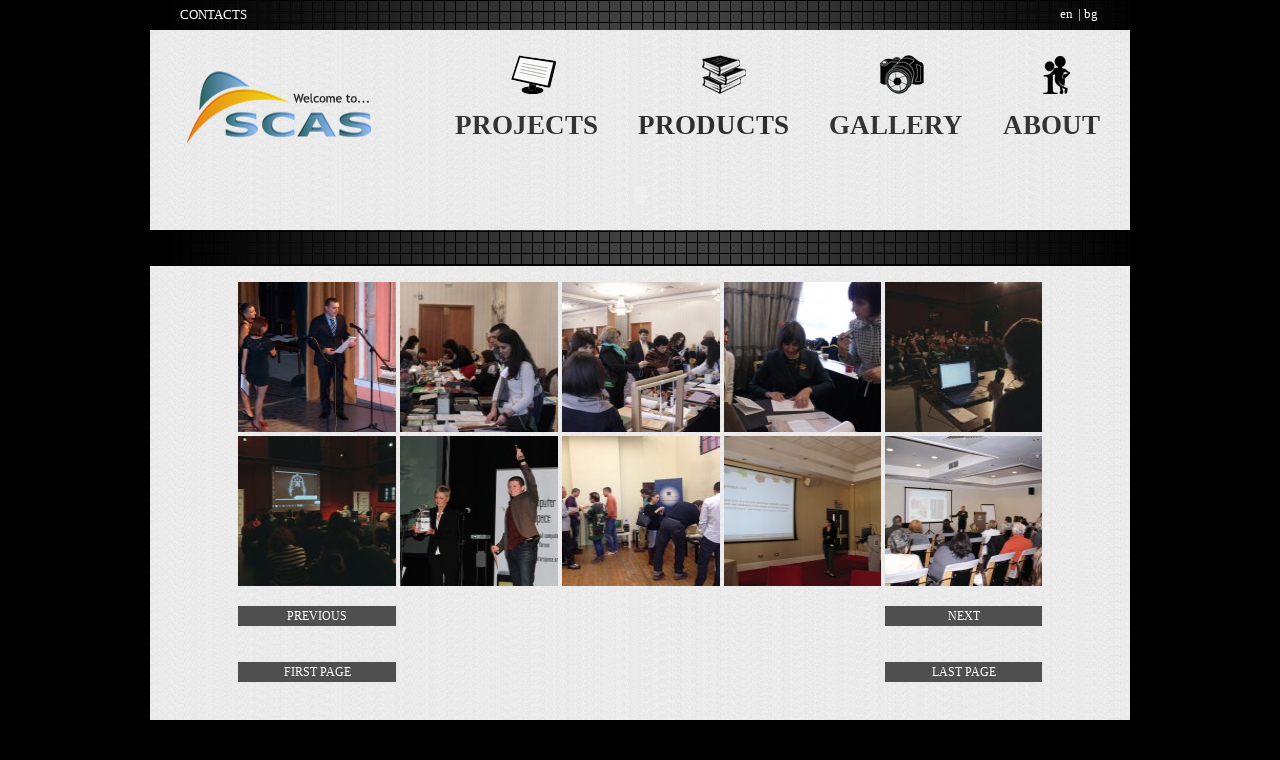

--- FILE ---
content_type: text/html; charset=utf-8
request_url: http://scas.acad.bg/index.php/gallery/gallery-page-7/
body_size: 18320
content:
<!DOCTYPE html PUBLIC "-//W3C//DTD XHTML 1.0 Transitional//EN" "http://www.w3.org/TR/xhtml1/DTD/xhtml1-transitional.dtd">
<html xmlns="http://www.w3.org/1999/xhtml">
<head>
<meta http-equiv="Content-Type" content="text/html; charset=utf-8" />

<title>SCAS | GALLERY &#8211; Page 7</title>


<meta name="resource-type" content="document" />
<meta http-equiv="content-language" content="en-us" />
<meta name="author" content="SCAS" />
<meta name="contact" content="info@scas.acad.bg" />
<meta name="copyright" content="Copyright (c)1992-2012 
SCAS. All Rights Reserved." />
<meta name="description" content="STUDENT COMPUTER ART SOCIETY /SCAS/ is a national non-profit,non-governmental organization." />
<meta name="keywords" content="scas, design, art, modern, media, student, computer, society, e-Learning" />
<link rel="stylesheet" type="text/css" media="all" href="http://scas.acad.bg/wp-content/themes/scas/style.css" />

 

 <!--[if IE 7]>
  <link rel="stylesheet" href="http://scas.acad.bg/wp-content/themes/scas/ie7.css" media="screen" type="text/css" />
 <![endif]-->

 
 

	  <link rel="alternate" type="application/rss+xml" title="SCAS &raquo; GALLERY &#8211; Page 7 Comments Feed" href="http://scas.acad.bg/index.php/gallery/gallery-page-7/feed/" />
<link rel='stylesheet' id='nivo-image-slider-main-css'  href='http://scas.acad.bg/wp-content/plugins/nivo-image-slider/public/css/nivo-slider.css?ver=1.2.5' type='text/css' media='all' />
<link rel='stylesheet' id='nivo-image-slider-default-css'  href='http://scas.acad.bg/wp-content/plugins/nivo-image-slider/public/themes/default/default.css?ver=1.2.5' type='text/css' media='all' />
<link rel='stylesheet' id='nivo-image-slider-light-css'  href='http://scas.acad.bg/wp-content/plugins/nivo-image-slider/public/themes/light/light.css?ver=1.2.5' type='text/css' media='all' />
<link rel='stylesheet' id='nivo-image-slider-dark-css'  href='http://scas.acad.bg/wp-content/plugins/nivo-image-slider/public/themes/dark/dark.css?ver=1.2.5' type='text/css' media='all' />
<link rel='stylesheet' id='nivo-image-slider-bar-css'  href='http://scas.acad.bg/wp-content/plugins/nivo-image-slider/public/themes/bar/bar.css?ver=1.2.5' type='text/css' media='all' />
<link rel='stylesheet' id='wpns-style-css'  href='http://scas.acad.bg/wp-content/plugins/wp-nivo-slider/nivo-slider.css?ver=3.2.1' type='text/css' media='all' />
<link rel='stylesheet' id='wpns-style-theme-css'  href='http://scas.acad.bg/wp-content/plugins/wp-nivo-slider/themes/default/default.css?ver=3.2.1' type='text/css' media='all' />
<link rel='stylesheet' id='wp-lightbox-2.min.css-css'  href='http://scas.acad.bg/wp-content/plugins/wp-lightbox-2/styles/lightbox.min.css?ver=1.3.4' type='text/css' media='all' />
<script type='text/javascript' src='http://scas.acad.bg/wp-includes/js/l10n.js?ver=20101110'></script>
<script type='text/javascript' src='http://scas.acad.bg/wp-content/plugins/jquery-updater/js/jquery-2.1.3.min.js?ver=2.1.3'></script>
<script type='text/javascript' src='http://scas.acad.bg/wp-content/plugins/jquery-updater/js/jquery-migrate-1.2.1.min.js?ver=1.2.1'></script>
<script type='text/javascript' src='http://scas.acad.bg/wp-content/plugins/nivo-image-slider/public/js/jquery.nivo.slider.js?ver=1.2.5'></script>
<script type='text/javascript' src='http://scas.acad.bg/wp-content/plugins/wp-nivo-slider/jquery.nivo.slider.pack.js?ver=3.2'></script>
<link rel="EditURI" type="application/rsd+xml" title="RSD" href="http://scas.acad.bg/xmlrpc.php?rsd" />
<link rel="wlwmanifest" type="application/wlwmanifest+xml" href="http://scas.acad.bg/wp-includes/wlwmanifest.xml" /> 
<link rel='index' title='SCAS' href='http://scas.acad.bg/' />
<link rel='up' title='GALLERY' href='http://scas.acad.bg/index.php/gallery/' />
<link rel='prev' title='GALLERY &#8211; Page 2' href='http://scas.acad.bg/index.php/gallery/gallery-page-2/' />
<link rel='next' title='GALLERY &#8211; Page 1' href='http://scas.acad.bg/index.php/gallery/gallery-page-1/' />
<meta name="generator" content="WordPress 3.2.1" />
<link rel='canonical' href='http://scas.acad.bg/index.php/gallery/gallery-page-7/' />
<script type='text/javascript'>AC_FL_RunContent = 0;</script><script type='text/javascript' src="http://scas.acad.bg/wp-content/plugins/dynamic-headers/AC_RunActiveContent.js"></script>
<meta http-equiv="Content-Language" content="en-US" />
<style type="text/css" media="screen">
.qtrans_flag span { display:none }
.qtrans_flag { height:12px; width:18px; display:block }
.qtrans_flag_and_text { padding-left:20px }
.qtrans_flag_en { background:url(http://scas.acad.bg/wp-content/plugins/qtranslate/flags/gb.png) no-repeat }
.qtrans_flag_bg { background:url(http://scas.acad.bg/wp-content/plugins/qtranslate/flags/bg.png) no-repeat }
</style>
<link hreflang="bg" href="http://scas.acad.bg/index.php/gallery/gallery-page-7/?lang=bg" rel="alternate" />
 
</head>
<body>



<div id="page">
	<div id="header">
	
		<div id="header_top">
		
		
			<div id="contacts"><a href=http://scas.acad.bg/index.php/contacts/>CONTACTS </a></div>
			
			<!--
			<div class="email_icon"></div>		
			<div class="email">email: info@scas.acad.bg	</div>	
			<div class="tel_icon"></div>				
			<div class="tel">tel: +359 02/9870293</div> </div> -->
			<div class="lang"><ul class="qtrans_language_chooser" id="qtranslate-chooser"><li class="lang-en active"><a href="http://scas.acad.bg/index.php/gallery/gallery-page-7/" hreflang="en" title="en"><span>en</span></a></li><li class="lang-bg"><a href="http://scas.acad.bg/index.php/gallery/gallery-page-7/?lang=bg" hreflang="bg" title="| bg"><span>| bg</span></a></li></ul><div class="qtrans_widget_end"></div></div>
			
			
		</div>
		<div id="header_bottom">
		
			<div id="header_logo">
			
				<a href=http://scas.acad.bg/index.php/home/><div class="logo"></div></a>
				
			</div>
			<div id="main_menu">
				<div id="main_nav"> 
					<ul class="nav">
					<li class="page_item page-item-76"><a href="http://scas.acad.bg/index.php/all-news/" title="ALL NEWS">ALL NEWS</a></li>
<li class="page_item page-item-157"><a href="http://scas.acad.bg/index.php/contacts/" title="CONTACTS">CONTACTS</a></li>
<li class="page_item page-item-15"><a href="http://scas.acad.bg/index.php/about-scas/" title="ABOUT">ABOUT</a></li>
<li class="page_item page-item-41 current_page_ancestor current_page_parent"><a href="http://scas.acad.bg/index.php/gallery/" title="GALLERY">GALLERY</a>
<ul class='children'>
	<li class="page_item page-item-1386"><a href="http://scas.acad.bg/index.php/gallery/gallery-page-6/" title="GALLERY &#8211; Page 6">GALLERY &#8211; Page 6</a></li>
	<li class="page_item page-item-1398"><a href="http://scas.acad.bg/index.php/gallery/gallery-page-3/" title="GALLERY &#8211; Page 3">GALLERY &#8211; Page 3</a></li>
	<li class="page_item page-item-1389"><a href="http://scas.acad.bg/index.php/gallery/gallery-page-5/" title="GALLERY &#8211; Page 5">GALLERY &#8211; Page 5</a></li>
	<li class="page_item page-item-1394"><a href="http://scas.acad.bg/index.php/gallery/gallery-page-4/" title="GALLERY &#8211; Page 4">GALLERY &#8211; Page 4</a></li>
	<li class="page_item page-item-1401"><a href="http://scas.acad.bg/index.php/gallery/gallery-page-2/" title="GALLERY &#8211; Page 2">GALLERY &#8211; Page 2</a></li>
	<li class="page_item page-item-1493 current_page_item"><a href="http://scas.acad.bg/index.php/gallery/gallery-page-7/" title="GALLERY &#8211; Page 7">GALLERY &#8211; Page 7</a></li>
	<li class="page_item page-item-1513"><a href="http://scas.acad.bg/index.php/gallery/gallery-page-1/" title="GALLERY &#8211; Page 1">GALLERY &#8211; Page 1</a></li>
</ul>
</li>
<li class="page_item page-item-10"><a href="http://scas.acad.bg/index.php/products/" title="PRODUCTS">PRODUCTS</a></li>
<li class="page_item page-item-13"><a href="http://scas.acad.bg/index.php/projects/" title="PROJECTS">PROJECTS</a></li>
 <!-- exclude links from the main nav -->
					</ul>
				</div>	
			</div><!-- /main menu -->
			
			<div id="flash_movie">
								<object classid="clsid:d27cdb6e-ae6d-11cf-96b8-444553540000" codebase="http://download.macromedia.com/pub/shockwave/cabs/flash/swflash.cab#version=9,0,0,0" width="980" height="70" id="mediaHeader" align="middle">
				<param name="allowScriptAccess" value="sameDomain" />
				<param name="allowFullScreen" value="false" />
				<param name="wmode" value="transparent" />
				<param name="movie" value="http://scas.acad.bg/wp-content/header-images/billythegoat_site.swf" /><param name="quality" value="high" /><param name="bgcolor" value="#ffffff" />	
				<embed src="http://scas.acad.bg/wp-content/header-images/billythegoat_site.swf" wmode="transparent" quality="high" bgcolor="#ffffff" width="980" height="70" name="mediaHeader" align="middle" allowScriptAccess="sameDomain" allowFullScreen="false" type="application/x-shockwave-flash" pluginspage="http://www.macromedia.com/go/getflashplayer" />
				</object>
					</div>
			
			 <!-- quotes 
			<div id="quote">
							</div>
			-->
		</div> <!-- header bottom END -->
	</div>
	<!--/header -->
	<div id="content">

	
		
		<div class="post_navigation">

			<h2>GALLERY &#8211; Page 7</h2>

			<div class="entry">
				<pre></pre>
<table width="100%">
<tbody>
<tr>
<td width="20%"><a href="http://scas.acad.bg/wp-content/uploads/2015/05/simeon-kasabov-cs2013.jpg" rel="lightbox[1493]"><img class="size-thumbnail wp-image-837" title="The Executive Director of Bulgarian National Television Simeon Kasabov announces the winners in “Web design: information and media” category at Computer Space 2013" src="http://scas.acad.bg/wp-content/uploads/2015/05/simeon-kasabov-cs2013-150x150.jpg" alt="" width="150" height="150" /></td>
<td width="20%"><a href="http://scas.acad.bg/wp-content/uploads/2015/04/bbinding-hotel2.jpg" rel="lightbox[1493]"><img class="size-thumbnail wp-image-837" title="BBinding stand with demonstration and exhibition of the BBinding products, exhibition of bookbinding tools and materials and exhibition of different types of bindings - Valorization conference organized by HRDC" src="http://scas.acad.bg/wp-content/uploads/2015/04/bbinding-hotel2-150x150.jpg" alt="" width="150" height="150" /></a></td>
<td width="20%"><a href="http://scas.acad.bg/wp-content/uploads/2015/04/bbinding-hotel1.jpg" rel="lightbox[1493]"><img class="aligncenter size-thumbnail wp-image-836" title="BBinding stand with demonstration and exhibition of the BBinding products, exhibition of bookbinding tools and materials and exhibition of different types of bindings - Valorization conference organized by HRDC" src="http://scas.acad.bg/wp-content/uploads/2015/04/bbinding-hotel1-150x150.jpg" alt="" width="150" height="150" /></a></td>
<td width="20%"><a href="http://scas.acad.bg/wp-content/uploads/2015/04/bbinding-hotel3.jpg" rel="lightbox[1493]"><img class="aligncenter size-thumbnail wp-image-838" title="Visitor at the Valorization conference organized by HRDC, is practising how to fold and cut quires." src="http://scas.acad.bg/wp-content/uploads/2015/04/bbinding-hotel3-150x150.jpg" alt="" width="150" height="150" /></a></td>
<td width="20%"><a href="http://scas.acad.bg/wp-content/uploads/2015/04/cs2014-3.jpg" rel="lightbox[1493]"><img class="aligncenter size-thumbnail wp-image-841" title="Brajan Martinovic from Croatia, talking about concept art and creature design in the sci-fi world, Computer Space 2014" src="http://scas.acad.bg/wp-content/uploads/2015/04/cs2014-3-150x150.jpg" alt="" width="150" height="150" /></a></td>
</tr>
<tr>
<td align="center" width="20%"><a href="http://scas.acad.bg/wp-content/uploads/2015/04/cs2014-4.jpg" rel="lightbox[1493]"><img class="aligncenter size-thumbnail wp-image-842" title="Stefano Tsai presenting the 'Design of future vehicles' at Computer Space 2014" src="http://scas.acad.bg/wp-content/uploads/2015/04/cs2014-4-150x150.jpg" alt="" width="150" height="150" /></a></td>
<td align="center" width="20%"><a href="http://scas.acad.bg/wp-content/uploads/2015/04/IMG_2299.jpg" rel="lightbox[1493]"><img class="size-thumbnail wp-image-845 aligncenter" title="Galina Bezhanska (Director “Culture” Department in Sofia Municipality) gives the Award for Debut at Computer Space 2014 to Daniel Georgiev" src="http://scas.acad.bg/wp-content/uploads/2015/04/IMG_2299-150x150.jpg" alt="" width="150" height="150" /></a></td>
<td width="20%"><a href="http://scas.acad.bg/wp-content/uploads/2015/04/cs2014-2.jpg" rel="lightbox[1493]"><img class="aligncenter size-thumbnail wp-image-840" title="Exhibition 'The history of computer displays' - part 2, Computer Space 2014" src="http://scas.acad.bg/wp-content/uploads/2015/04/cs2014-2-150x150.jpg" alt="" width="150" height="150" /></a></td>
<td width="20%"><a href="http://scas.acad.bg/wp-content/uploads/2015/04/London-131.jpg" rel="lightbox[1493]"><img class="aligncenter size-thumbnail wp-image-847" title="Aims of the CREATE project, presented by Elitsa Licheva during ePIC conference in London" src="http://scas.acad.bg/wp-content/uploads/2015/04/London-131-150x150.jpg" alt="" width="150" height="150" /></a></td>
<td align="center" width="20%"><a href="http://scas.acad.bg/wp-content/uploads/2015/04/bbiding-DSC07804.jpg" rel="lightbox[1493]"><img class="aligncenter size-thumbnail wp-image-834" title="Dr Cordelia Rogerson, Head of Conservation in the British Library, at the BBinding conference" src="http://scas.acad.bg/wp-content/uploads/2015/04/bbiding-DSC07804-150x150.jpg" alt="" width="150" height="150" /></a></td>
</tr>
<tr>
<td width="20%"><a href="http://scas.acad.bg/index.php/gallery"></p>
<div class="next-btn">PREVIOUS</div>
<p></a></td>
<td width="20%"></td>
<td width="20%"></td>
<td width="20%"></td>
<td width="20%"><a href="http://scas.acad.bg/index.php/gallery/gallery-page-6"></p>
<div class="next-btn">NEXT</div>
<p></a></td>
</tr>
<tr>
<td width="20%"><a href="http://scas.acad.bg/index.php/gallery"></p>
<div class="previous-btn">FIRST PAGE</div>
<p></a></td>
<td width="20%"></td>
<td width="20%"></td>
<td width="20%"></td>
<td width="20%"><a href="http://scas.acad.bg/index.php/gallery/gallery-page-1"></p>
<div class="next-btn">LAST PAGE</div>
<p></a></td>
</tr>
</tbody>
</table>
<p>&nbsp;</p>
							</div>
			
		</div>

		
	
	
		</div>
	<!--/content -->
	
	<div id="footer">

	
		<div id="special_thanks"> 
		
			<div id="left_chain">
			</div>
			
			<div id="right_chain">
			</div>
		
		</div> <!-- special thanks END -->
		<div id="credits">

		<div id="st">
			<ul id="spec_thanks_menu">
			
					<li class="page_item page-item-341"><a href="#" title="OUR PARTNERS">OUR PARTNERS</a>
<ul class='children'>
	<li class="page_item page-item-353"><a href="http://mpes.government.bg/" target="_blank" title="Ministry of Youth and Sport">Ministry of Youth and Sport</a></li>
	<li class="page_item page-item-343"><a href="http://acad.bg" target="_blank" title="ACAD Network">ACAD Network</a></li>
	<li class="page_item page-item-357"><a href="http://www.bas.bg/" target="_blank" title="Bulgarian Academy of Science">Bulgarian Academy of Science</a></li>
	<li class="page_item page-item-360"><a href="http://www.studenthouse.bg/" target="_blank" title="National Student House">National Student House</a></li>
	<li class="page_item page-item-348"><a href="http://www.minedu.government.bg/" target="_blank" title="Ministry of  Education and Science">Ministry of  Education and Science</a></li>
</ul>
</li>
 <!-- include LINKS into the footer menu -->
		
			</ul>
		</div>
		
			<div id="rights">
			
			 
				 <!-- kolko novini se pokazvat -->
				 
			
					<div class="entry-content-footer">
					<p>© SCAS 1992 &#8211; 2019. All rights reserved.<br />
<a href="http://www.pornogeschichte.com/" title="Sex Geschichten" target="_blank"></a><br />
<a href="http://sexehistoire.com/" title="sexe histoire" target="_blank" rel="nofollow"></a><br />
<a href="http://www.vybegod.com/" title="casino siteleri" target="_blank" rel="nofollow"></a><br />
<a href="http://canlikasino.com/" title="meritroyalbet" target="_blank"></a><br />
<a href="http://www.abifilmizle.com/" title="film izle" target="_blank"></a><br />
<a href="http://dizimov.net/" title="yabanci dizi izle" target="_blank"></a><br />
<a href="http://supertotobetgiris.co/" title="supertotobet" target="_blank"></a></p>
						
					</div>
					
		
		  
			
		</div>
				<div id="fb">
				<a href="http://www.facebook.com/pages/SCAS/217597574933598" title="Follow us on Facebook"><div id="facebook"> </div></a>
				</div>
		</div><!--credits END-->
	</div>

	<!--/footer -->
</div>


<!--/page -->
<script type='text/javascript'>
/* <![CDATA[ */
var JQLBSettings = {
	fitToScreen: "0",
	resizeSpeed: "400",
	displayDownloadLink: "0",
	navbarOnTop: "0",
	loopImages: "",
	resizeCenter: "",
	marginSize: "",
	linkTarget: "",
	help: "",
	prevLinkTitle: "previous image",
	nextLinkTitle: "next image",
	prevLinkText: "&laquo; Previous",
	nextLinkText: "Next &raquo;",
	closeTitle: "close image gallery",
	image: "Image ",
	of: " of ",
	download: "Download",
	jqlb_overlay_opacity: "80",
	jqlb_overlay_color: "#000000",
	jqlb_overlay_close: "1",
	jqlb_border_width: "10",
	jqlb_border_color: "#ffffff",
	jqlb_border_radius: "0",
	jqlb_image_info_background_transparency: "100",
	jqlb_image_info_bg_color: "#ffffff",
	jqlb_image_info_text_color: "#000000",
	jqlb_image_info_text_fontsize: "10",
	jqlb_show_text_for_image: "1",
	jqlb_next_image_title: "next image",
	jqlb_previous_image_title: "previous image",
	jqlb_next_button_image: "http://scas.acad.bg/wp-content/plugins/wp-lightbox-2/styles/images/next.gif",
	jqlb_previous_button_image: "http://scas.acad.bg/wp-content/plugins/wp-lightbox-2/styles/images/prev.gif",
	jqlb_maximum_width: "",
	jqlb_maximum_height: "",
	jqlb_show_close_button: "1",
	jqlb_close_image_title: "close image gallery",
	jqlb_close_image_max_heght: "22",
	jqlb_image_for_close_lightbox: "http://scas.acad.bg/wp-content/plugins/wp-lightbox-2/styles/images/closelabel.gif",
	jqlb_keyboard_navigation: "1",
	jqlb_popup_size_fix: "0"
};
/* ]]> */
</script>
<script type='text/javascript' src='http://scas.acad.bg/wp-content/plugins/wp-lightbox-2/wp-lightbox-2.min.js?ver=1.3.4.1'></script>
<script type='text/javascript' src='http://scas.acad.bg/wp-content/plugins/global-flash-galleries/js/altgallery.js?ver=0.3.5'></script>
</body>
</html>

--- FILE ---
content_type: text/css
request_url: http://scas.acad.bg/wp-content/themes/scas/style.css
body_size: 14099
content:
/*
Theme Name: SCAS
Theme URI: http://scas.acad.bg
Description: SCAS Website
Version: 0.1
Author: SCAS 
Author URL: http://scas.acad.bg
*/

html, body {
margin: 0;
padding: 0;
height: 100%;
}

body {
background: #000;
}

#page {
height: auto;
padding: 0;
width: 980px;
margin: 0 auto;
background: url('images/images/grid_bg.jpg') repeat-y;
}

/* LINKS */

a, a:link, a:visited {
text-decoration: underline;
color: #5d8ab5;
}

a:hover {
text-decoration: none;
}



/*HEADER*/

#flash_movie {
float: left;
width: 980px;
height: 70px;
margin-top: 4px;
}

#quote {
float: left;
height: 30px;
width: 510px;
color: #000;
font-family: Times;
margin-left: 220px;
text-align: right;
margin-top: -30px;
}


/* style the navigation */
/* MAIN MENU */
.nav {
 list-style-type: none;
}

.nav  li a:hover {
 color: white;
}

.nav .current_page_item  a {
 color: white;
}


/* Products button style */
.page-item-10 {
 float: right;
 margin-right: 20px;
 padding: 80px 7px 20px 5px;
 display: block;
 background: url('images/images/products_button.png') no-repeat 73px 25px;
 font-size: 20pt;
 font-weight: 700;
 font-family: Georgia;
 text-decoration: none;
}

.page-item-10 a {
 color: #2e2e2e;
 font-weight: 700;
 font-family: Georgia;
 text-decoration: none;
}

.page-item-10:hover {
 background: url('images/books_hover.png') no-repeat 73px 25px, url('images/orange_button_bg.jpg') repeat-x;
}

.page-item-10.current_page_item  {
 background: url('images/books_hover.png') no-repeat 73px 25px, url('images/orange_button_bg.jpg') repeat-x;
}

.page-item-10.current_page_item  a{
 color: white;
}

/* Projects button style */
.page-item-13 {
 float: right;
 margin-right: 20px;
 padding: 80px 7px 20px 5px;
 display: block;
 color: #333333;
 background: url('images/images/projects_button.png') no-repeat 66px 25px;
 font-size: 20pt;
 font-weight: 700;
 font-family: Georgia;
 text-decoration: none;
}

.page-item-13 a:link, .page-item-13 a:visited {
 color: #333333;
 font-weight: 700;
 font-family: Georgia;
 text-decoration: none;
}

.page-item-13:hover {
 background: url('images/monitor_hover.png') no-repeat 66px 25px, url('images/blue_button_bg.jpg') repeat-x;
}

.page-item-13.current_page_item  {
 background: url('images/monitor_hover.png') no-repeat 66px 25px, url('images/blue_button_bg.jpg') repeat-x;
}

.page-item-13.current_page_item  a{
 color: white;
}

/* About button style */
.page-item-15 {
 float: right;
 margin-right: 20px;
 padding: 80px 7px 20px 5px;
 display: block;
 color: #333333;
 background: url('images/images/about_button.png') no-repeat 50px 25px;
 font-size: 20pt;
 font-weight: 700;
 font-family: Georgia;
 text-decoration: none;
}

.page-item-15 a {
 color: #333333;
 font-weight: 700;
 font-family: Georgia;
 text-decoration: none;
}

.page-item-15:hover{
 background: url('images/info_hover.png') no-repeat 50px 25px, url('images/yellow_button_bg.jpg') repeat-x;
 color: #ffffff;
}

.page-item-15.current_page_item  {
 background: url('images/info_hover.png') no-repeat 50px 25px, url('images/yellow_button_bg.jpg') repeat-x;
}

.page-item-15.current_page_item  a{
 color: white;
}

.page-item-157 {
 display: none;
}


/* Gallery button style//////////////////////////////////////////*/

#main_menu div#main_nav ul.nav li:nth-child(4) {
 float: right;
 margin-right: 20px;
 padding: 80px 7px 20px 5px;
 display: block;
 background: url('images/images/gallery_button.png') no-repeat 60px 25px;
 font-size: 20pt;
}


#main_menu div#main_nav ul.nav li:nth-child(4) a {
 color: #333333;
 font-weight: 700;
 font-family: Georgia;
 text-decoration: none;
}

#main_menu div#main_nav ul.nav li:nth-child(4):hover {
 background: url('images/camera_hover.png') no-repeat 60px 25px, url('images/light_blue_button_bg.jpg') repeat-x;

}

#main_menu div#main_nav ul.nav li:nth-child(4) a:hover {
 color: #fff;
}


#main_menu div#main_nav ul.nav li:nth-child(4).current_page_item  {
 background: url('images/camera_hover.png') no-repeat 60px 25px, url('images/light_blue_button_bg.jpg') repeat-x;
}

#main_menu div#main_nav ul.nav li:nth-child(4).current_page_item  a{
 color: white;
}

/*//////////////////////////////////////////////////////////////////////////////////////// */ 

#main_nav .nav {
 clear: both; /*height: 150px;*/
}




#main_nav .nav li {
 padding: 0!important;
}

#main_nav .nav li a {
 width: 100%!important;
 padding: 80px 10px 15px 10px!important;
 margin: 0!important;
 display: block!important;
 background-color: transparent!important;
}




#main_nav {
 margin-top: -134px;
}



/* hide Latest-news and contacts from the main_menu */
.page-item-76 {
display: none;
}

.page-item-157 {
display: none;
}



#header {
height: 225px;
width: 980px;
margin-bottom: 40px;
margin-left: auto;
margin-right: auto;
}

#header_top {
height: 25px;
width: 980px;
margin: 0 auto;
color: #fff;
font-family: Georgia;
font-size: 10pt;
padding-top: 5px;

}

#contacts a {
text-decoration: none;
color: #fff;
float: left;
margin-left: 30px;
margin-top: 2px;
}

.email_icon {
background: url('images/images/email.png') no-repeat;
height: 21px;
width: 23px;
float: left;
margin-left: 36px;

}

.email {
float: left;
margin-left: 10px;
margin-top: 2px;
}

.tel_icon {
background: url('images/images/tel.png') no-repeat;
height: 19px;
width: 11px;
float: left;
margin-left: 20px;
}

.tel {
margin-left: 10px;
float: left;
margin-top: 2px;
}

.lang {
margin-left: 865px;
margin-top: -12px;

}

.lang ul li {
list-style-type: none;
}

.lang ul a {
text-decoration: none;
color: #fff;
float: left;
margin-left: 5px;
}

#header_bottom {
height: 200px;
width: 980px;
margin: 0 auto;
background: url('images/images/white_gray_bg.jpg') repeat-y;

}

#header_logo {
height: 83px;
width: 190px;
padding-top: 35px;
}

.logo {
height: 83px;
width: 190px;
background: url('images/images/scas_logo.png') no-repeat;
margin-left: 36px;

}
/*CONTENT*/

#content_front_page {
height: 560px;
width: 980px;
margin: 0 auto;
font-family: Trebuchet;
color: #fff;
font-size: 11pt;
}

#content {
color: #000;
min-height: 450px;
background: url('images/images/white_gray_bg.jpg') repeat-y;
margin: 0 auto;
height: 100%;
border-top: 1px solid #000;
}

#content_single{
overflow: hidden;
color: #000;
min-height: 560px;
height: 100%;
background: url('images/images/white_gray_bg.jpg') repeat-y;
margin: 0 auto;
border-top: 1px solid #000;
}

#project_gallery {
height: 370px;
width: 980px;
margin: auto;

}
	.nivo-directionNav{display:none;}

#gallery_size {
width: 810px;
height: 330px;
margin: 15px auto 0;
padding-bottom: 15px;
}

#info_and_news {
height: 230px;
width: 980px;
margin: 0 auto;
background: url('images/images/white_gray_bg.jpg') repeat-y;
}

#latest_news {
width: 980px;
color: #000;
padding-top: 20px;
margin: 0 auto;
}

.front-page-post {
float: left;
margin-left: 50px;


}

/* POST - single.php*/

.post-title {

width: 440px; 
text-align: center;
background-color: #323232;
font-family: Georgia;
font-size: 13pt;
padding: 5px;
text-align: center;
color: #fff;
}
#post-clicked {
margin-left: 70px;
width: 440px;
}

#left_column {
float: left;
width: 440px;
margin-top: 40px;

}

#news_sidebar {
float: left;
width: 300px;
overflow: auto;
margin-left: 150px;
margin-top: 40px;
padding-left: 50px;
min-height: 560px;
background: url('images/images/white_gray_bg.jpg') repeat-y;
border-left: 1px solid #323232;

}

.display-latest-posts {

}

#button {
float: left;
height: 20px;
width: 980px;
margin-left: 640px;
margin-bottom: 40px;
}

#latest_news_button {
width: 160px;
padding: 5px;
background: #5d8ab5;
height: 20px;
text-align: center;
}

#latest_news_button a{
color: #fff;
text-decoration: none;
font-family: Georgia;
font-weight: bold;

}

/* POSTS - rest of them */

.entry {

padding-bottom: 20px;
}

.entry-meta-sidebar, .entry-content-sidebar  {
width: 280px;
}
.entry-title-sidebar {
text-align: center;
background-color: #323232;
font-family: Georgia;
font-size: 13pt;
padding: 5px;
text-align: center;
color: #fff;
width: 280px;

}
.entry-title {
width: 250px; 
text-align: center;
background-color: #323232;
font-family: Georgia;
font-size: 10pt;
padding: 5px;
text-align: center;
color: #fff;
}

.entry-title a{
color: #fff;
text-decoration: none;
}

.entry-content-front {
width: 260px; 
text-align: left; 
font-size: 10pt;
font-family: Trebuchet MS;
overflow: auto;
height: 135px;
}

/*POSTS  - MENU*/
.post_navigation {
width: 900px;
margin: 0 auto;
}

/*POSTS  - SINGLE PAGES*/
.post-date {
width: 100px;
margin-top: 40px;
padding: 5px;
color: #fff;
font-family: Georgia;
font-weight: Bold;
background-color: #5d8ab5;
display: none;
}

.post-cat {

}
/* FOOTER */

#footer {
height: 100px;
width: 980px;
margin: 0 auto;
}

#special_thanks {
height: 20px;
width: 980px;
margin: 0 auto;
padding-top: 70px;
border-bottom: 1px solid #000;
background: url('images/images/grid_bg.jpg') repeat-y;
color: #fff;
font-family: Georgia;


}

	#spec_thanks_menu {
	list-style: none;
	padding: 0;
	}
	
	#st {
	float: left;
	margin-top: -5px;
	width: 280px;
	}
	
	#st a{
	color: #fff;
	}
	
	
				ul#spec_thanks_menu li {
					position: relative;
					float: left;
					width:280px;
					height:30px;
					left: -90px;
					line-height:30px;
					list-style: none;
				
				
					
				}
				#spec_thanks_menu li ul {
					position: absolute;
					left: 50px;
					bottom: 30px;
					margin-left:-999em;
					
				}
				#spec_thanks_menu li ul ul {
					position: absolute;
					left:100%;
					bottom: 0;
					
				}
				/* Styles for Menu Items */
				
				ul#spec_thanks_menu li a  {
					display:block;
					padding-left: 10px;
					height:30px;
					width: 280px;
					text-align: left;
					
				}
				
				
				ul#spec_thanks_menu li .children a  {
					display:block;
					padding-left: 10px;
					height:30px;
					width: 280px;
					text-align: left;
					
				}
				ul#spec_thanks_menu li li {
					clear:left;
				}
				
				
				/* this sets all hovered lists to red and current item */
				#spec_thanks_menu  li.current a {
				background-position:0 -42px;
				color: #000;
				
				}
				
				
				#spec_thanks_menu  li:hover a, #spec_thanks_menu  li.over a, #spec_thanks_menu  li:hover li:hover a {
					color: #000;
					background: url('images/images/white_gray_bg.jpg') repeat-y;
					width: 280px;
					height: 30px;
					
					
				}
				
			
				/* set dropdown to default */
				#spec_thanks_menu li:hover li a, #spec_thanks_menu li.over li a, #spec_thanks_menu li:hover li:hover li a, #spec_thanks_menu li.over li.over li a {
					background: url('images/images/white_gray_bg.jpg') repeat-y;
					width: 280px;
					height: 30px;
					background-position:0 0;
				}
				ul#spec_thanks_menu li:hover ul ul, ul#spec_thanks_menu li:hover ul ul ul, ul#spec_thanks_menu li.over ul ul, ul#spec_thanks_menu li.over ul ul ul {
					margin-left:-999em;
				}
				ul#spec_thanks_menu li:hover ul, ul#spec_thanks_menu li li:hover ul, ul#spec_thanks_menu li li li:hover ul, ul#spec_thanks_menu li.over ul, ul#spec_thanks_menu li li.over ul, ul#spec_thanks_menu li li li.over ul {
					margin-left:0;
				}

				
				.page-item-341 a{
				width: 70px;
				margin-left: 120px;
				text-decoration: none;
				}
				
				
				ul .children a {
					font-size: 8pt;
					font-family: Trebuchet MS;
					
				}
				
				ul .children a:hover {
				
					text-decoration: underline;
				}
				
		
	
	
	
.page-item-353 a{
	border-top: 1px solid #000;
}
			
#credits {
color: #fff;
background: #2d2d2d;
height: 50px;
width: 980px;
border-top: 1px solid #4f4f4f;
margin: -40px auto 0;
float: left;


}

#rights {
width: 400px;
text-align: center;
font-family: Georgia;
font-size: 12pt;
margin-top: 10px !important; 
margin-left: auto;
margin-right: auto;


}

#fb {

width: 30px;
height: 30px;
}

#fb a {
float: left;
background: url('images/images/facebook.png') no-repeat;
height: 29px;
width: 29px;
margin-left: 910px;
margin-top: -40px;
}

#fb a:hover, #fb a:active {
float: left;
background: url('images/images/facebook_hover.png') no-repeat;
height: 29px;
width: 29px;
margin-left: 910px;
margin-top: -40px;

}

#left_chain {
float: left;
height: 104px;
width: 20px;
background: url('images/images/chain.png') no-repeat;
position: relative;
z-index: 50;
margin-top: -90px;
margin-left: 5px;
}

#right_chain {
float: right;
height: 104px;
width: 20px;
background: url('images/images/chain.png') no-repeat;
position: relative;
z-index: 50;
margin-top: -90px;
margin-right: 5px;

}

.flgallery-altcontent {
background: url('images/images/no_flash_player.jpg') no-repeat;
height: 300px;
width: 810px;
}

.flgallery-altcontent ol {
display: none;
}

.site_stat {

display: none;

}



/* The gallery is based on different pages with 10 images on each */
/* to 

/* hide all child Gallery elements*/


/* hide all child elements of GALLERY - these are all pages of the gallery */
#main_menu div#main_nav ul.nav li ul {
 display: none;
}




.previous-btn, .next-btn {
width: 100%;
line-height: 1.7em;
height: 20px;
background: #4f4f4f;
text-align: center;
display: block;
font-family: Georgia;
font-size: 9pt;
}

table a:link, table a:visited, table a:link, table a:visited {
text-decoration: none;
color: #fff;

}

table {
width: 90%;
margin: 0 auto;
}

table img {
vertical-align: middle;
width: 100%;
height: 100%;
}

#content h2 {
display: none;
}

--- FILE ---
content_type: application/x-javascript
request_url: http://scas.acad.bg/wp-content/plugins/global-flash-galleries/js/altgallery.js?ver=0.3.5
body_size: 21293
content:
/**
 * altgallery, jQuery Plugin
 *
 * @version 0.3.7
 * @copyright 2011 Flash-Gallery.com
 */

jQuery.effects||function(f,q){function u(d){var a;return d&&d.constructor==Array&&d.length==3?d:(a=/rgb\(\s*([0-9]{1,3})\s*,\s*([0-9]{1,3})\s*,\s*([0-9]{1,3})\s*\)/.exec(d))?[parseInt(a[1],10),parseInt(a[2],10),parseInt(a[3],10)]:(a=/rgb\(\s*([0-9]+(?:\.[0-9]+)?)\%\s*,\s*([0-9]+(?:\.[0-9]+)?)\%\s*,\s*([0-9]+(?:\.[0-9]+)?)\%\s*\)/.exec(d))?[parseFloat(a[1])*2.55,parseFloat(a[2])*2.55,parseFloat(a[3])*2.55]:(a=/#([a-fA-F0-9]{2})([a-fA-F0-9]{2})([a-fA-F0-9]{2})/.exec(d))?[parseInt(a[1],16),parseInt(a[2],
16),parseInt(a[3],16)]:(a=/#([a-fA-F0-9])([a-fA-F0-9])([a-fA-F0-9])/.exec(d))?[parseInt(a[1]+a[1],16),parseInt(a[2]+a[2],16),parseInt(a[3]+a[3],16)]:/rgba\(0, 0, 0, 0\)/.exec(d)?v.transparent:v[f.trim(d).toLowerCase()]}function s(){var d=document.defaultView?document.defaultView.getComputedStyle(this,null):this.currentStyle,a={},b,c;if(d&&d.length&&d[0]&&d[d[0]])for(var g=d.length;g--;)b=d[g],typeof d[b]=="string"&&(c=b.replace(/\-(\w)/g,function(a,b){return b.toUpperCase()}),a[c]=d[b]);else for(b in d)typeof d[b]===
"string"&&(a[b]=d[b]);return a}function w(d){var a,b;for(a in d)b=d[a],(b==null||f.isFunction(b)||a in o||/scrollbar/.test(a)||!/color/i.test(a)&&isNaN(parseFloat(b)))&&delete d[a];return d}function x(d,a){var b={_:0},c;for(c in a)d[c]!=a[c]&&(b[c]=a[c]);return b}function r(d,a,b,c){if(typeof d=="object")c=a,b=null,a=d,d=a.effect;f.isFunction(a)&&(c=a,b=null,a={});if(typeof a=="number"||f.fx.speeds[a])c=b,b=a,a={};f.isFunction(b)&&(c=b,b=null);a=a||{};b=b||a.duration;b=f.fx.off?0:typeof b=="number"?
b:b in f.fx.speeds?f.fx.speeds[b]:f.fx.speeds._default;c=c||a.complete;return[d,a,b,c]}function n(d){return!d||typeof d==="number"||f.fx.speeds[d]?!0:typeof d==="string"&&!f.effects[d]?!0:!1}f.effects={};f.each(["backgroundColor","borderBottomColor","borderLeftColor","borderRightColor","borderTopColor","borderColor","color","outlineColor"],function(d,a){f.fx.step[a]=function(b){if(!b.colorInit){var c;c=b.elem;var d=a,h;do{h=f.curCSS(c,d);if(h!=""&&h!="transparent"||f.nodeName(c,"body"))break;d="backgroundColor"}while(c=
c.parentNode);c=u(h);b.start=c;b.end=u(b.end);b.colorInit=!0}b.elem.style[a]="rgb("+Math.max(Math.min(parseInt(b.pos*(b.end[0]-b.start[0])+b.start[0],10),255),0)+","+Math.max(Math.min(parseInt(b.pos*(b.end[1]-b.start[1])+b.start[1],10),255),0)+","+Math.max(Math.min(parseInt(b.pos*(b.end[2]-b.start[2])+b.start[2],10),255),0)+")"}});var v={aqua:[0,255,255],azure:[240,255,255],beige:[245,245,220],black:[0,0,0],blue:[0,0,255],brown:[165,42,42],cyan:[0,255,255],darkblue:[0,0,139],darkcyan:[0,139,139],
darkgrey:[169,169,169],darkgreen:[0,100,0],darkkhaki:[189,183,107],darkmagenta:[139,0,139],darkolivegreen:[85,107,47],darkorange:[255,140,0],darkorchid:[153,50,204],darkred:[139,0,0],darksalmon:[233,150,122],darkviolet:[148,0,211],fuchsia:[255,0,255],gold:[255,215,0],green:[0,128,0],indigo:[75,0,130],khaki:[240,230,140],lightblue:[173,216,230],lightcyan:[224,255,255],lightgreen:[144,238,144],lightgrey:[211,211,211],lightpink:[255,182,193],lightyellow:[255,255,224],lime:[0,255,0],magenta:[255,0,255],
maroon:[128,0,0],navy:[0,0,128],olive:[128,128,0],orange:[255,165,0],pink:[255,192,203],purple:[128,0,128],violet:[128,0,128],red:[255,0,0],silver:[192,192,192],white:[255,255,255],yellow:[255,255,0],transparent:[255,255,255]},t=["add","remove","toggle"],o={border:1,borderBottom:1,borderColor:1,borderLeft:1,borderRight:1,borderTop:1,borderWidth:1,margin:1,padding:1};f.effects.animateClass=function(d,a,b,c){f.isFunction(b)&&(c=b,b=null);return this.queue(function(){var g=f(this),h=g.attr("style")||
" ",i=w(s.call(this)),j,l=g.attr("class");f.each(t,function(a,b){if(d[b])g[b+"Class"](d[b])});j=w(s.call(this));g.attr("class",l);g.animate(x(i,j),{queue:!1,duration:a,easing:b,complete:function(){f.each(t,function(a,b){if(d[b])g[b+"Class"](d[b])});typeof g.attr("style")=="object"?(g.attr("style").cssText="",g.attr("style").cssText=h):g.attr("style",h);c&&c.apply(this,arguments);f.dequeue(this)}})})};f.fn.extend({_addClass:f.fn.addClass,addClass:function(d,a,b,c){return a?f.effects.animateClass.apply(this,
[{add:d},a,b,c]):this._addClass(d)},_removeClass:f.fn.removeClass,removeClass:function(d,a,b,c){return a?f.effects.animateClass.apply(this,[{remove:d},a,b,c]):this._removeClass(d)},_toggleClass:f.fn.toggleClass,toggleClass:function(d,a,b,c,g){return typeof a=="boolean"||a===q?b?f.effects.animateClass.apply(this,[a?{add:d}:{remove:d},b,c,g]):this._toggleClass(d,a):f.effects.animateClass.apply(this,[{toggle:d},a,b,c])},switchClass:function(d,a,b,c,g){return f.effects.animateClass.apply(this,[{add:a,
remove:d},b,c,g])}});f.extend(f.effects,{version:"1.8.16",save:function(d,a){for(var b=0;b<a.length;b++)a[b]!==null&&d.data("ec.storage."+a[b],d[0].style[a[b]])},restore:function(d,a){for(var b=0;b<a.length;b++)a[b]!==null&&d.css(a[b],d.data("ec.storage."+a[b]))},setMode:function(d,a){a=="toggle"&&(a=d.is(":hidden")?"show":"hide");return a},getBaseline:function(d,a){var b,c;switch(d[0]){case "top":b=0;break;case "middle":b=0.5;break;case "bottom":b=1;break;default:b=d[0]/a.height}switch(d[1]){case "left":c=
0;break;case "center":c=0.5;break;case "right":c=1;break;default:c=d[1]/a.width}return{x:c,y:b}},createWrapper:function(d){if(d.parent().is(".ui-effects-wrapper"))return d.parent();var a={width:d.outerWidth(!0),height:d.outerHeight(!0),"float":d.css("float")},b=f("<div></div>").addClass("ui-effects-wrapper").css({fontSize:"100%",background:"transparent",border:"none",margin:0,padding:0}),c=document.activeElement;d.wrap(b);(d[0]===c||f.contains(d[0],c))&&f(c).focus();b=d.parent();d.css("position")==
"static"?(b.css({position:"relative"}),d.css({position:"relative"})):(f.extend(a,{position:d.css("position"),zIndex:d.css("z-index")}),f.each(["top","left","bottom","right"],function(b,c){a[c]=d.css(c);isNaN(parseInt(a[c],10))&&(a[c]="auto")}),d.css({position:"relative",top:0,left:0,right:"auto",bottom:"auto"}));return b.css(a).show()},removeWrapper:function(d){var a,b=document.activeElement;return d.parent().is(".ui-effects-wrapper")?(a=d.parent().replaceWith(d),(d[0]===b||f.contains(d[0],b))&&f(b).focus(),
a):d},setTransition:function(d,a,b,c){c=c||{};f.each(a,function(a,f){unit=d.cssUnit(f);unit[0]>0&&(c[f]=unit[0]*b+unit[1])});return c}});f.fn.extend({effect:function(d,a,b,c){var g=r.apply(this,arguments),h={options:g[1],duration:g[2],callback:g[3]},g=h.options.mode,i=f.effects[d];return f.fx.off||!i?g?this[g](h.duration,h.callback):this.each(function(){h.callback&&h.callback.call(this)}):i.call(this,h)},_show:f.fn.show,show:function(d){if(n(d))return this._show.apply(this,arguments);else{var a=r.apply(this,
arguments);a[1].mode="show";return this.effect.apply(this,a)}},_hide:f.fn.hide,hide:function(d){if(n(d))return this._hide.apply(this,arguments);else{var a=r.apply(this,arguments);a[1].mode="hide";return this.effect.apply(this,a)}},__toggle:f.fn.toggle,toggle:function(d){if(n(d)||typeof d==="boolean"||f.isFunction(d))return this.__toggle.apply(this,arguments);else{var a=r.apply(this,arguments);a[1].mode="toggle";return this.effect.apply(this,a)}},cssUnit:function(d){var a=this.css(d),b=[];f.each(["em",
"px","%","pt"],function(c,d){a.indexOf(d)>0&&(b=[parseFloat(a),d])});return b}});f.easing.jswing=f.easing.swing;f.extend(f.easing,{def:"easeOutQuad",swing:function(d,a,b,c,g){return f.easing[f.easing.def](d,a,b,c,g)},easeInQuad:function(d,a,b,c,g){return c*(a/=g)*a+b},easeOutQuad:function(d,a,b,c,g){return-c*(a/=g)*(a-2)+b},easeInOutQuad:function(d,a,b,c,g){return(a/=g/2)<1?c/2*a*a+b:-c/2*(--a*(a-2)-1)+b},easeInCubic:function(d,a,b,c,g){return c*(a/=g)*a*a+b},easeOutCubic:function(d,a,b,c,g){return c*
((a=a/g-1)*a*a+1)+b},easeInOutCubic:function(d,a,b,c,g){return(a/=g/2)<1?c/2*a*a*a+b:c/2*((a-=2)*a*a+2)+b},easeInQuart:function(d,a,b,c,g){return c*(a/=g)*a*a*a+b},easeOutQuart:function(d,a,b,c,g){return-c*((a=a/g-1)*a*a*a-1)+b},easeInOutQuart:function(d,a,b,c,g){return(a/=g/2)<1?c/2*a*a*a*a+b:-c/2*((a-=2)*a*a*a-2)+b},easeInQuint:function(d,a,b,c,g){return c*(a/=g)*a*a*a*a+b},easeOutQuint:function(d,a,b,c,g){return c*((a=a/g-1)*a*a*a*a+1)+b},easeInOutQuint:function(d,a,b,c,g){return(a/=g/2)<1?c/2*
a*a*a*a*a+b:c/2*((a-=2)*a*a*a*a+2)+b},easeInSine:function(d,a,b,c,g){return-c*Math.cos(a/g*(Math.PI/2))+c+b},easeOutSine:function(d,a,b,c,g){return c*Math.sin(a/g*(Math.PI/2))+b},easeInOutSine:function(d,a,b,c,g){return-c/2*(Math.cos(Math.PI*a/g)-1)+b},easeInExpo:function(d,a,b,c,g){return a==0?b:c*Math.pow(2,10*(a/g-1))+b},easeOutExpo:function(d,a,b,c,g){return a==g?b+c:c*(-Math.pow(2,-10*a/g)+1)+b},easeInOutExpo:function(d,a,b,c,g){return a==0?b:a==g?b+c:(a/=g/2)<1?c/2*Math.pow(2,10*(a-1))+b:c/
2*(-Math.pow(2,-10*--a)+2)+b},easeInCirc:function(d,a,b,c,g){return-c*(Math.sqrt(1-(a/=g)*a)-1)+b},easeOutCirc:function(d,a,b,c,g){return c*Math.sqrt(1-(a=a/g-1)*a)+b},easeInOutCirc:function(d,a,b,c,g){return(a/=g/2)<1?-c/2*(Math.sqrt(1-a*a)-1)+b:c/2*(Math.sqrt(1-(a-=2)*a)+1)+b},easeInElastic:function(d,a,b,c,g){var d=1.70158,f=0,i=c;if(a==0)return b;if((a/=g)==1)return b+c;f||(f=g*0.3);i<Math.abs(c)?(i=c,d=f/4):d=f/(2*Math.PI)*Math.asin(c/i);return-(i*Math.pow(2,10*(a-=1))*Math.sin((a*g-d)*2*Math.PI/
f))+b},easeOutElastic:function(d,a,b,c,g){var d=1.70158,f=0,i=c;if(a==0)return b;if((a/=g)==1)return b+c;f||(f=g*0.3);i<Math.abs(c)?(i=c,d=f/4):d=f/(2*Math.PI)*Math.asin(c/i);return i*Math.pow(2,-10*a)*Math.sin((a*g-d)*2*Math.PI/f)+c+b},easeInOutElastic:function(d,a,b,c,g){var d=1.70158,f=0,i=c;if(a==0)return b;if((a/=g/2)==2)return b+c;f||(f=g*0.3*1.5);i<Math.abs(c)?(i=c,d=f/4):d=f/(2*Math.PI)*Math.asin(c/i);return a<1?-0.5*i*Math.pow(2,10*(a-=1))*Math.sin((a*g-d)*2*Math.PI/f)+b:i*Math.pow(2,-10*
(a-=1))*Math.sin((a*g-d)*2*Math.PI/f)*0.5+c+b},easeInBack:function(d,a,b,c,g,f){f==q&&(f=1.70158);return c*(a/=g)*a*((f+1)*a-f)+b},easeOutBack:function(d,a,b,c,f,h){h==q&&(h=1.70158);return c*((a=a/f-1)*a*((h+1)*a+h)+1)+b},easeInOutBack:function(d,a,b,c,f,h){h==q&&(h=1.70158);return(a/=f/2)<1?c/2*a*a*(((h*=1.525)+1)*a-h)+b:c/2*((a-=2)*a*(((h*=1.525)+1)*a+h)+2)+b},easeInBounce:function(d,a,b,c,g){return c-f.easing.easeOutBounce(d,g-a,0,c,g)+b},easeOutBounce:function(d,a,b,c,f){return(a/=f)<1/2.75?
c*7.5625*a*a+b:a<2/2.75?c*(7.5625*(a-=1.5/2.75)*a+0.75)+b:a<2.5/2.75?c*(7.5625*(a-=2.25/2.75)*a+0.9375)+b:c*(7.5625*(a-=2.625/2.75)*a+0.984375)+b},easeInOutBounce:function(d,a,b,c,g){return a<g/2?f.easing.easeInBounce(d,a*2,0,c,g)*0.5+b:f.easing.easeOutBounce(d,a*2-g,0,c,g)*0.5+c*0.5+b}})}(jQuery);
(function(f,q){function u(){var a=document.getElementsByTagName("script");return a[a.length-1].src||location.href}function s(a){return'url("'+a+'")'}function w(a){var b=[],c,d;for(c=0;c<a.length;c++)for(d=0;d<a[c].items.length;d++)b.push(a[c].items[d]);return b}function x(a){if(typeof a=="number")return"#"+a.toString(16);else if(typeof a=="string")return"#"+a.match(/[0-9a-f]+/)[0]}function r(a){this.element=f(a);this.width=function(a){return this.element.width(a)};this.height=function(a){return this.element.height(a)};
this.drawImage=function(a,c,d){var c=f.extend({left:0,top:0,width:120,height:90,scaleMode:"fill",background:"none"},c),d=d===q?this.element:f(d,this.element),h=new Image;h.src=a.thumb;h.onload=function(){var i=document.createElement("a");f(i).attr({href:a.source});f(i).css({display:"block",position:"absolute",left:c.x,top:c.y,zIndex:c.z,width:c.width,height:c.height,overflow:"hidden",background:c.background});f(i).click(c.onclick);f(i).hover(c.onmouseover,c.onmouseout);var j=document.createElement("img");
j.src=h.src;var l;c.scaleMode=="fit"?l=o.fit(this.width,this.height,c.width,c.height):c.scaleMode=="fill"&&(l=o.fill(this.width,this.height,c.width,c.height));f(j).css({marginTop:l.top,marginRight:0,marginBottom:0,marginLeft:l.left,width:l.width,height:l.height,padding:0,border:"none",maxWidth:"none",maxHeight:"none",opacity:c.opacity});f(i).append(j);d.append(i)}}}function n(a,b,c){this.canvas=a;this.albums=b;this.items=w(b);this.currentItem=-1;this.getCurrentItem=function(){return this.items[this.currentItem]};
this.settings=f.extend(!0,{thumbnail:{width:120,height:90,alpha:85},colorScheme:{imageBGColor:1118481}},c);this.page=0;this.render()}function v(a,b){a=f(a);d=b;var c,g,h;c=b.config||{};(function(){function b(a,c,d){g.push({id:c||0,description:d||"Album "+(c+1),items:a})}g=[];if(typeof c.albums=="array")for(var d in c.albums)b(c.albums[d].items,d,c.albums[d].description);else typeof c.items=="array"?b(c.items):b(function(a){var b=[];f(a).find("img").each(function(){b.push({source:f(this).parent("a").attr("href")||
f(this).attr("src"),thumb:f(this).attr("src"),description:this.title})});return b}(a),0)})();e=document.createElement("div");h=new r(e);h.element.addClass("altgallery-canvas");h.element.css({display:"block",position:"relative",width:b.width,height:b.height,overflow:"hidden",margin:0,padding:0,background:b.background,MozUserSelect:"none",webkitUserSelect:"none",userSelect:"none"});a.empty().append(e);f(document).ready(function(){setTimeout(function(){b.type.toLowerCase()=="box"&&new n(h,g,c.settings||
{})},100)})}u();var t=u().replace(/[^\/]*$/,""),o={fit:function(a,b,c,d,h){var i,j,l=a/b,h=f.extend({noEnlarge:!1,minWidth:16,minHeight:16},h);i=c;j=c/l;j>d&&(j=d,i=j*l);if(i<h.minWidth)i=h.minWidth,j=i/l;if(j<h.minHeight)j=h.minHeight,i=j*l;if(h.noEnlarge&&(i>a||j>b))i=a,j=b;a=(d-j)/2;return{left:parseInt((c-i)/2),top:parseInt(a),width:parseInt(i),height:parseInt(j)}},fill:function(a,b,c,d){var f=a/b,a=c,b=c/f;b<d&&(b=d,a=b*f);d=(d-b)/2;return{left:parseInt((c-a)/2),top:parseInt(d),width:parseInt(a),
height:parseInt(b)}}};n.prototype.render=function(a){var b=this,c=this.canvas,g=this.items;if(a===q)a=b.page;c.element.empty();var h=this.canvas.width(),i=this.canvas.height(),j=parseInt((h-50)/parseInt(this.settings.thumbnail.width)),l=parseInt((i-50)/parseInt(this.settings.thumbnail.height)),k=Math.ceil(g.length/j);l>k&&(l=k);k=j*l;a*=k;b.pagesCount=Math.ceil(g.length/k);var m=parseInt(this.settings.thumbnail.width)+2,p=parseInt(this.settings.thumbnail.height)+2,y=(h-m*j)/2-8,n=(i-p*l)/2-8,o=f('<div class="altgallery-frame" />'),
h={position:"absolute",left:parseInt(y),top:parseInt(n),width:parseInt(h-(y+8)*2)+14,height:parseInt(i-(n+8)*2)+14,overflow:"hidden",background:"#fff",borderRadius:"4px",MozBorderRadius:"4px",webkitBorderRadius:"4px",boxShadow:"0 0 10px rgba(0, 0, 0, 0.5)",MozBoxShadow:"0 0 10px rgba(0, 0, 0, 0.5)",webkitBoxShadow:"0 0 10px rgba(0, 0, 0, 0.5)"};o.css(h);b.page>0&&(i=f('<a class="altgallery-page" style="left:4px; background:no-repeat center; -moz-border-radius:4px; -webkit-border-radius:4px; border-radius:4px;"></a>'),
i.css({backgroundImage:s(d.images.left)}),i.click(function(){b.prevPage()}),o.append(i));b.page<b.pagesCount-1&&(i=f('<a class="altgallery-page" style="right:4px; background:no-repeat center; -moz-border-radius:4px; -webkit-border-radius:4px; border-radius:4px;"></a>'),i.css({backgroundImage:s(d.images.right)}),i.click(function(){b.nextPage()}),o.append(i));o.find(".altgallery-page").css({position:"absolute",width:"30px",height:"30px",top:parseInt(h.height/2)-15,zIndex:20,cursor:"pointer"});o.hover(function(){o.find(".altgallery-page").show()},
function(){o.find(".altgallery-page").hide()});c.element.append(o);i=f('<div class="altgallery-frameMask" />');h.background="#000";h.opacity=0.6;h.zIndex=20;h.boxShadow="none";h.MozBoxShadow="none";h.webkitBoxShadow="none";i.css(h).hide();c.element.append(i);for(var r=parseInt(this.settings.thumbnail.alpha)/100,u=x(b.settings.colorScheme.imageBGColor),t=1,v=1,h=a,i=-1,l=g.length;h<l;h++){if(h>=k+a)break;h%j||i++;t=h%j*m+8;v=i*p+8;(function(a,d,h){c.drawImage(g[a],{x:parseInt(d),y:parseInt(h),z:10,
width:b.settings.thumbnail.width,height:b.settings.thumbnail.height,scaleMode:"fill",opacity:r,background:u,onclick:function(){b.currentItem=a;b.open(b.getCurrentItem(),{left:parseInt(d+y),top:parseInt(h+n)});return!1},onmouseover:function(){f(this).children("img").css({opacity:1})},onmouseout:function(){f(this).children("img").css({opacity:r})}},".altgallery-frame")})(h,t,v)}};n.prototype.open=function(a,b){var c=this,g=document.createElement("img");g.src=a.thumb;var h=new Image;h.onload=function(){f(".altgallery-imageFrame",
c.canvas.element).remove();f(".altgallery-frameMask",c.canvas.element).fadeIn(d.animation.duration);var a=document.createElement("div");f(a).addClass("altgallery-imageFrame").css({position:"absolute",padding:8,background:"#000",zIndex:30});f(a).hide();var i=o.fit(h.width,h.height,c.canvas.width()-48,c.canvas.height()-48),k={left:i.left+16+i.width/3,top:i.top+16+i.height/3,width:i.width/3,height:i.height/3};if(b!==q){if(b.left!==q)k.left=b.left;if(b.top!==q)k.top=b.top}f(a).css(k);var m=o.fit(h.width,
h.height,c.canvas.width()-48,c.canvas.height()-48),p={left:m.left+16+m.width/3,top:m.top+16+m.height/3,width:m.width/3,height:m.height/3,margin:0,padding:0,border:"none",maxWidth:"none",maxHeight:"none",cursor:"pointer"};f(g).css(p);f(a).append(g);c.canvas.element.append(a);f(g).animate(m,d.animation.duration);f(a).animate({opacity:"show",left:i.left+16,top:i.top+16,width:i.width,height:i.height},d.animation.duration,function(){var b=f('<a class="altgallery-close" style="position:absolute; right:-15px; top:-13px; width:30px; height:30px; z-index:40; background:no-repeat center; cursor:pointer;"></a>');
b.css({backgroundImage:s(d.images.close)});b.click(function(){f(this).remove();k.opacity="hide";f(a).animate(k,d.animation.duration,function(){f(this).remove()});f(g).animate(p,d.animation.duration);f(".altgallery-frameMask",c.canvas.element).fadeOut(d.animation.duration)});f(a).append(b)});f(g).click(function(){f(".altgallery-close",a).remove();k.opacity="hide";f(a).animate(k,d.animation.duration,function(){f(this).remove();c.next()});f(g).animate(p,d.animation.duration)})};h.src=a.thumb;var i=new Image;
i.onload=function(){f(g).attr("src",a.source)};i.src=a.source};n.prototype.prev=function(){this.currentItem--;if(this.currentItem<0)this.currentItem=this.items.length-1;this.open(this.getCurrentItem())};n.prototype.next=function(){this.currentItem++;if(this.currentItem>=this.items.length)this.currentItem=0;this.open(this.getCurrentItem())};n.prototype.prevPage=function(){this.page--;this.render(this.page)};n.prototype.nextPage=function(){this.page++;this.render(this.page)};var d={};f.fn.altgallery=
function(a){a=f.extend(!0,{type:"Box",width:"550px",height:"400px",background:"none",images:{folder:t.replace(/[^\/]+\/$/,"")+"img/",left:"left.png",right:"right.png",close:"close.png"},animation:{duration:500},config:{settings:{}}},a);if(a.images.folder){a.images.folder=a.images.folder.replace(/\/+$/,"")+"/";for(var b in a.images)b!="folder"&&(a.images[b]=a.images.folder+a.images[b].replace(/^\/+/,""))}this.each(function(){v(this,a)});return this};f.altbox=function(a,b){b=f.extend(!0,{frame:{color:"#000",
borderRadius:0},mask:{color:"#000",opacity:0.7},images:{folder:t.replace(/[^\/]+\/$/,"")+"img/",close:"close.png",loader:"loader.gif"},animation:{duration:700}},b);if(b.images.folder)for(var c in b.images)c!="folder"&&!b.images[c].match("/")&&(b.images[c]=b.images.folder+b.images[c]);var d=f('<div style="position:fixed; z-index:999; left:0; top:0; width:100%; height:100%; background:no-repeat center;"></div>');d.css({opacity:0,backgroundColor:b.mask.color,backgroundImage:s(b.images.loader)});f(document.body).append(d);
d.animate({opacity:b.mask.opacity},b.animation.duration);var h=new Image;h.onload=function(){function c(){d.remove();p.remove()}var j=f(window).width()-100,l=f(window).height()-100,k=o.fit(h.width/4,h.height/4,j,l,{noEnlarge:!0,minWidth:100,minHeight:100});k.left+=50;k.top+=50;var m=o.fit(h.width+20,h.height+20,j,l,{noEnlarge:!0,minWidth:120,minHeight:120});m.left+=50;m.top+=50;var p=f('<div style="position:fixed; z-index:1000;"></div>');p.css(k);p.css({backgroundColor:b.frame.color,borderRadius:b.frame.borderRadius,
MozUserSelect:"none",webkitUserSelect:"none",userSelect:"none"});p.hide();var n=f('<img src="'+a+'" alt="" style="display:block;" />');n.css({margin:"10px",width:k.width-20,height:k.height-20,borderRadius:b.frame.borderRadius>8?b.frame.borderRadius-8:0});var q=f('<a href="#" style="display:block; position:absolute; right:-12px; top:-10px; width:30px; height:30px; background:no-repeat center;"></a>');q.css({backgroundImage:s(b.images.close)});p.append(n);f(document.body).append(p);(function(){d.css({backgroundImage:"none"});
n.animate({width:m.width-20,height:m.height-20,margin:"10px"},b.animation.duration,"easeOutBack");m.opacity="show";p.animate(m,b.animation.duration,"easeOutBack",function(){p.append(q)})})();f(window).resize(function(){j=f(window).width()-100;l=f(window).height()-100;k=o.fit(h.width/4,h.height/4,j,l,{noEnlarge:!0,minWidth:100,minHeight:100});k.left+=50;k.top+=50;m=o.fit(h.width+20,h.height+20,j,l,{noEnlarge:!0,minWidth:120,minHeight:120});m.left+=50;m.top+=50;p.css(m);n.css({width:m.width-20,height:m.height-
20})});d.click(c);q.click(function(){q.remove();k.opacity="hide";p.animate(k,b.animation.duration*0.67);n.animate({width:k.width-20,height:k.height-20},b.animation.duration*0.67);d.fadeOut(b.animation.duration,function(){c()});return!1})};h.src=a}})(jQuery);
